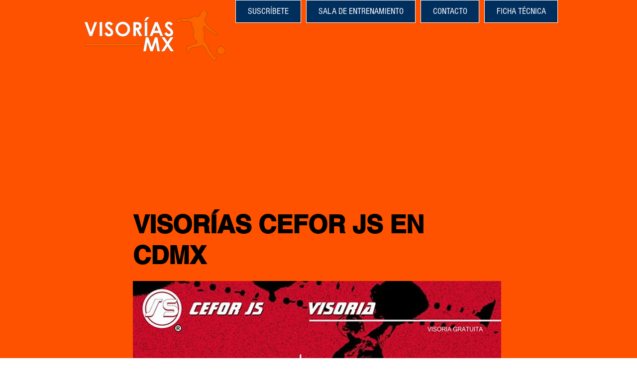

--- FILE ---
content_type: text/html; charset=utf-8
request_url: https://www.google.com/recaptcha/api2/aframe
body_size: 269
content:
<!DOCTYPE HTML><html><head><meta http-equiv="content-type" content="text/html; charset=UTF-8"></head><body><script nonce="zuSJhq--vx2YzVfhGzIzXw">/** Anti-fraud and anti-abuse applications only. See google.com/recaptcha */ try{var clients={'sodar':'https://pagead2.googlesyndication.com/pagead/sodar?'};window.addEventListener("message",function(a){try{if(a.source===window.parent){var b=JSON.parse(a.data);var c=clients[b['id']];if(c){var d=document.createElement('img');d.src=c+b['params']+'&rc='+(localStorage.getItem("rc::a")?sessionStorage.getItem("rc::b"):"");window.document.body.appendChild(d);sessionStorage.setItem("rc::e",parseInt(sessionStorage.getItem("rc::e")||0)+1);localStorage.setItem("rc::h",'1769014989558');}}}catch(b){}});window.parent.postMessage("_grecaptcha_ready", "*");}catch(b){}</script></body></html>